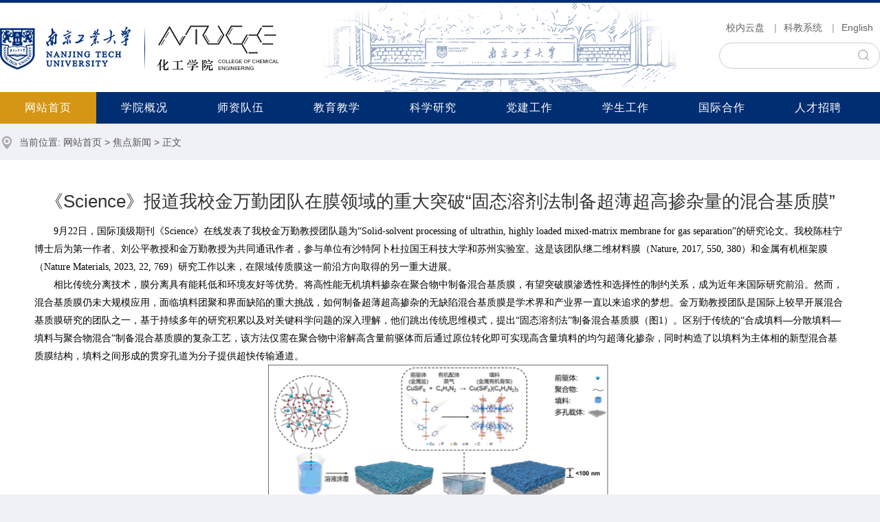

--- FILE ---
content_type: text/html
request_url: https://hgy.njtech.edu.cn/info/1009/4031.htm
body_size: 7963
content:
<!DOCTYPE HTML>
<html>
<head>
    <meta charset="utf-8">
    <!--<meta name="viewport" content="width=device-width,user-scalable=no, initial-scale=1">
    <meta name="format-detection" content="telephone=no" />-->
    <meta http-equiv="X-UA-Compatible" content="IE=edge,chrome=1"> 
    <meta name="viewport" content="width=1280"> 
    <meta name="renderer" content="webkit" />
    <title>《Science》报道我校金万勤团队在膜领域的重大突破“固态溶剂法制备超薄超高掺杂量的混合基质膜”-南京工业大学化工学院</title><META Name="keywords" Content="南京工业大学化工学院,焦点新闻,报道,我校,团队,领域,重大突破,重大,突破,固态,溶剂,法制,制备,超薄,超高,掺杂,混合,基质,质膜,Science" />
<META Name="description" Content="9月22日，国际顶级期刊《Science》在线发表了我校金万勤教授团队题为“Solid-solvent processing of ultrathin, highly loaded mixed-matrix membrane for gas separation”的研究论文。我校陈桂宁博士后为第一作者、刘公平教授和金万勤教授为共同通讯作者，参与单位有沙特阿卜杜拉国王科技大学和苏州实验室。这是该团队继二维材料膜（Nature, 2017, 550, 380）和金属有机框架膜（Nature Materials, 2023, 22, 769）研究工作以..." />

<meta name="description" content="南京工业大学化工学院" />

    <link rel="stylesheet" href="../../dfiles/36519/style/index.css?v=1.5">
    <!--<link rel="stylesheet" href="/dfiles/36519/style/phone.css" media="screen and (max-width: 800px)">-->
    <script type="text/javascript" src="../../dfiles/36519/script/jquery.min.js"></script>
    <script type="text/javascript" src="../../dfiles/36519/script/jquery.min-2.js"></script>
    <script src="../../dfiles/36519/script/set.js"></script>
<!--Announced by Visual SiteBuilder 9-->
<link rel="stylesheet" type="text/css" href="../../dfiles/36519/_sitegray/_sitegray_d.css" />
<script language="javascript" src="../../dfiles/36519/_sitegray/_sitegray.js"></script>
<!-- CustomerNO:77656262657232307e78475c5356574200000003435c -->
<link rel="stylesheet" type="text/css" href="../../dfiles/36519/content.vsb.css" />
<script type="text/javascript" src="../../dfiles/36519/system/resource/js/counter.js"></script>
<script type="text/javascript">_jsq_(1040,'/content.jsp',3127,1712624971)</script>
<script type="text/javascript">

    function y2k(number)
    {
        return (number < 1000) ? number + 1900 : number;
    }
    function dispdate()
    {
        var now = new Date();
        var dd = now.getDate() , mt = now.getMonth() + 1 , yy = y2k(now.getYear()) , weekVal = now.getDay();
        
        if (weekVal==0)
            msg1="星期日";
        else if (weekVal==1)
        msg1="星期一"; 
        else if (weekVal==2)
            msg1="星期二";
        else if (weekVal==3)
        msg1="星期三";
        else if (weekVal==4)
        msg1="星期四";
        else if (weekVal==5)
        msg1="星期五";
        else if (weekVal==6)
        msg1="星期六";
        document.write(yy+"年"+mt+"月"+dd+"日 "+msg1);
    }
    var flasher = false
    function updateTime()
    {
        var now = new Date();
        var theHour = now.getHours();
        var theMin = now.getMinutes();
        var theSec = now.getSeconds();
        if (theHour<10)
        {
            theHour="0"+theHour
        }
        if(theMin<10)
        {
            theMin="0"+theMin
        }
        if(theSec<10)
        {
            theSec="0"+theSec
        }
        var theTime = theHour + ":" + theMin + ":" + theSec;
        flasher = !flasher;
        document.getElementById("spanTime").innerHTML = theTime; 
        // recursively call this function every second to keep timer going
        timerID = setTimeout("updateTime()",1000)
    } 

</script>
<style>
body{
    background-color: #f0f1f6;}

</style>
<!--Announced by Visual SiteBuilder 9-->
<link rel="stylesheet" type="text/css" href="../../_sitegray/_sitegray_d.css" />
<script language="javascript" src="../../_sitegray/_sitegray.js"></script>
<!-- CustomerNO:7765626265723230776447565352574103080004 -->
<link rel="stylesheet" type="text/css" href="../../article.vsb.css" />
<script type="text/javascript" src="/system/resource/js/counter.js"></script>
<script type="text/javascript">_jsq_(1009,'/article.jsp',4031,1749201822)</script>
</head>

<body>
<div class="header">
    <div class="wal clearfix">
        <div id="logo" class="fl">
            
<!-- 网站logo图片地址请在本组件"内容配置-网站logo"处填写 -->
<a href="https://www.njtech.edu.cn" title="化工学院" target="_blank"><img src="../../dfiles/36519/image/logo1.png" width="406" height="66" border="0" alt="化工学院" title="化工学院"></a>
        </div>
        <div class="fr">
            <div class="header_links"><script language="javascript" src="/system/resource/js/dynclicks.js"></script><script language="javascript" src="/system/resource/js/openlink.js"></script>        <a href="http://10.3.8.174/" target="_blank">校内云盘</a>
        |<a href="http://10.3.8.178" target="_blank">科教系统</a>
        |<a href="https://hgy.njtech.edu.cn/en" target="_blank">English</a>
 </div>
            <script type="text/javascript">
    function _nl_ys_check(){
        
        var keyword = document.getElementById('showkeycode239394').value;
        if(keyword==null||keyword==""){
            alert("请输入你要检索的内容！");
            return false;
        }
        if(window.toFF==1)
        {
            document.getElementById("lucenenewssearchkey239394").value = Simplized(keyword );
        }else
        {
            document.getElementById("lucenenewssearchkey239394").value = keyword;            
        }
        var  base64 = new Base64();
        document.getElementById("lucenenewssearchkey239394").value = base64.encode(document.getElementById("lucenenewssearchkey239394").value);
        new VsbFormFunc().disableAutoEnable(document.getElementById("showkeycode239394"));
        return true;
    } 
</script>
<form action="../../search.jsp?wbtreeid=1009" method="post" id="au2a" name="au2a" onsubmit="return _nl_ys_check()" style="display: inline">
 <input type="hidden" id="lucenenewssearchkey239394" name="lucenenewssearchkey" value=""><input type="hidden" id="_lucenesearchtype239394" name="_lucenesearchtype" value="1"><input type="hidden" id="searchScope239394" name="searchScope" value="0">
    <div id="search" class="clearfix">
        <input class="text" type="text" name="showkeycode" id="showkeycode239394">
        <input class="button" type="image" src="../../dfiles/36519/image/icon_search2.png" align="absmiddle" style="cursor: hand">
    </div>
</form>


<script language="javascript" src="/system/resource/js/base64.js"></script><script language="javascript" src="/system/resource/js/formfunc.js"></script>

        </div>
    </div>
</div>

<div id="nav">
    <div class="wal clearfix">
        <ul id="webmenu" class="first-menu">
                <li class="on"><a href="../../index.htm">网站首页</a></li>            
            <li><a href="../../xygk.htm">学院概况</a>
                <ul class="second-menu">
                        <li><a href="../../xygk/xyjj.htm">学院简介</a>
                        </li>
                        <li><a href="../../xygk/lsyg.htm">历史沿革</a>
                        </li>
                        <li><a href="../../xygk/lrld.htm">历任领导</a>
                        </li>
                        <li><a href="../../xygk/jgsz.htm">机构设置</a>
                        </li>
                        <li><a href="../../xygk/xrld.htm">现任领导</a>
                        </li>
                        <li><a class="arrow">文化传承</a>
                                <ul class="third-menu">
                                        <li><a href="../../xygk/whcc/sjxs.htm">时钧先生</a></li>
                                        <li><a href="../../xygk/whcc/zxjs.htm">治学精神</a></li>
                                        <li><a href="../../xygk/whcc/gxyx.htm">贡献影响</a></li>
                                        <li><a href="../../xygk/whcc/zylz.htm">主要论著</a></li>
                                        <li><a href="../../xygk/whcc/jnhd.htm">纪念活动</a></li>
                                </ul>
                        </li>
                </ul>
            </li>                
            <li><a href="../../szdw.htm" href="../../szdw.htm">师资队伍</a>
                <ul class="second-menu">
                        <li><a href="../../szdw/gccrchtd.htm">高层次人才和团队</a>
                        </li>
                        <li><a href="../../szdw/bssds.htm">博士生导师</a>
                        </li>
                        <li><a href="../../szdw/zgz.htm">正高职</a>
                        </li>
                        <li><a href="../../szdw/fgz.htm">副高职</a>
                        </li>
                        <li><a href="../../szdw/zz_czd.htm">中职、初职等</a>
                        </li>
                        <li><a href="../../szdw/bsh.htm">博士后</a>
                        </li>
                </ul>
            </li>                
            <li><a href="../../jyjx.htm">教育教学</a>
                <ul class="second-menu">
                        <li><a class="arrow">本科生教育</a>
                                <ul class="third-menu">
                                        <li><a href="../../jyjx/bksjy/zyjs.htm">专业介绍</a></li>
                                        <li><a href="../../jyjx/bksjy/pyfa1.htm">培养方案</a></li>
                                        <li><a href="../../jyjx/bksjy/xzzq.htm">下载专区</a></li>
                                </ul>
                        </li>
                        <li><a class="arrow">研究生教育</a>
                                <ul class="third-menu">
                                        <li><a href="../../jyjx/yjsjy/xkfx.htm">学科方向</a></li>
                                        <li><a href="../../jyjx/yjsjy/pyfa1.htm">培养方案</a></li>
                                        <li><a href="../../jyjx/yjsjy/xzzq1.htm">下载专区</a></li>
                                </ul>
                        </li>
                        <li><a class="arrow">教学平台</a>
                                <ul class="third-menu">
                                        <li><a href="http://chemlab.njtech.edu.cn" target="_blank">化学化工实验教学中心</a></li>
                                        <li><a href="">化工设计教研中心</a></li>
                                </ul>
                        </li>
                        <li><a href="../../jyjx/jxcg1.htm">教学成果</a>
                        </li>
                </ul>
            </li>                
            <li><a href="../../kxyj.htm">科学研究</a>
                <ul class="second-menu">
                        <li><a href="../../kxyj/kypt.htm">科研平台</a>
                        </li>
                        <li><a href="../../kxyj/kyhj1.htm">科研获奖</a>
                        </li>
                        <li><a href="../../kxyj/yjdt.htm">研究动态</a>
                        </li>
                </ul>
            </li>                
            <li><a href="../../djgz.htm">党建工作</a>
                <ul class="second-menu">
                        <li><a href="../../djgz/djry.htm">党建荣誉</a>
                        </li>
                        <li><a class="arrow">化工先锋</a>
                                <ul class="third-menu">
                                        <li><a href="../../djgz/hgxf/bgyx.htm">标杆院系</a></li>
                                        <li><a href="../../djgz/hgxf/sdtr.htm">双带头人</a></li>
                                        <li><a href="../../djgz/hgxf/ybzb.htm">样板支部</a></li>
                                </ul>
                        </li>
                        <li><a href="../../djgz/gzdt.htm">工作动态</a>
                        </li>
                        <li><a href="../../djgz/wjhb.htm">文件汇编</a>
                        </li>
                        <li><a href="../../djgz/ggw.htm">关工委</a>
                        </li>
                </ul>
            </li>                
            <li><a href="../../xsgz.htm">学生工作</a>
                <ul class="second-menu">
                        <li><a href="../../xsgz/dtxw1.htm">动态新闻</a>
                        </li>
                        <li><a href="../../xsgz/ryhj.htm">荣誉获奖</a>
                        </li>
                </ul>
            </li>                
            <li><a href="../../gjhz.htm">国际合作</a>
                <ul class="second-menu">
                        <li><a href="../../gjhz/jlxm.htm">交流项目</a>
                        </li>
                        <li><a href="../../gjhz/lxspy.htm">留学生培养</a>
                        </li>
                </ul>
            </li>                
            <li><a href="../../rczp.htm">人才招聘</a>
            </li>                
</ul> 
          <div class="time_div fr" style="display:none;">
              <script type="text/javascript">dispdate();</script>
              <span id="spanTime"></span>
              <script type="text/javascript">updateTime();</script>
          </div>    
    </div>
</div>
<script>
//多级导航 nav---开始
    $(function(){
        $('#webmenu li').hover(function(){
            $(this).children('ul').stop(true,true).show('fast');
        },function(){
            $(this).children('ul').stop(true,true).hide('fast');
        });
        
        $('#webmenu li').hover(function(){
            $(this).children('div').stop(true,true).show('fast');
        },function(){
            $(this).children('div').stop(true,true).hide('fast');
        });
    });
</script>

<div class="p-banner" style="background-image: url(../../dfiles/36519/images/p-banner1.jpg);display:none;"></div>
    

<div class="content clearfix wal">
    <div class="location">
    <img src="../../dfiles/36519/image/icon_location.png">当前位置: 
                <a href="../../index.htm">网站首页</a>
                >
                <a href="../../index/jdxw.htm">焦点新闻</a>
                >
                正文
</div>
    
<script language="javascript" src="../../_dwr/interface/NewsvoteDWR.js"></script><script language="javascript" src="../../_dwr/engine.js"></script><script language="javascript" src="/system/resource/js/news/newscontent.js"></script><LINK href="/system/resource/js/photoswipe/3.0.5.1/photoswipe.css" type="text/css" rel="stylesheet"><script language="javascript" src="/system/resource/js/photoswipe/3.0.5.1/klass.min.js"></script><script language="javascript" src="/system/resource/js/ajax.js"></script><form name="_newscontent_fromname"><script language="javascript" src="/system/resource/js/jquery/jquery-latest.min.js"></script>
<div class="main_article wal">
    <div class="title">《Science》报道我校金万勤团队在膜领域的重大突破“固态溶剂法制备超薄超高掺杂量的混合基质膜”</div>
      
    <div id="vsb_content" class="txt"><div class="v_news_content">
<p style="margin-bottom:0;text-indent: 28px;line-height:25px;background:white"><span lang="EN-US" style="font-size: 14px;font-family:'微软雅黑','sans-serif';color:black">9</span><span style="font-size:14px;font-family:'微软雅黑','sans-serif';color:black">月<span lang="EN-US">22</span>日，国际顶级期刊《<span lang="EN-US">Science</span>》在线发表了我校金万勤教授团队题为“<span lang="EN-US">Solid-solvent processing of ultrathin, highly loaded mixed-matrix membrane for gas separation</span>”的研究论文。我校陈桂宁博士后为第一作者、刘公平教授和金万勤教授为共同通讯作者，参与单位有沙特阿卜杜拉国王科技大学和苏州实验室。这是该团队继二维材料膜（<em><span lang="EN-US" style="font-family:'微软雅黑','sans-serif'">Nature</span></em><span lang="EN-US">, 2017, 550, 380</span>）和金属有机框架膜（<em><span lang="EN-US" style="font-family:'微软雅黑','sans-serif'">Nature Materials</span></em><span lang="EN-US">, 2023, 22, 769</span>）研究工作以来，在限域传质膜这一前沿方向取得的另一重大进展。</span></p><p style="margin-bottom:0;text-indent:28px;line-height:25px;background:white;font-variant-ligatures: normal;font-variant-caps: normal;orphans: 2;text-align:start;widows: 2;-webkit-text-stroke-width: 0px;word-spacing: 0px"><span style="font-size:14px;font-family:'微软雅黑','sans-serif';color:black">相比传统分离技术，膜分离具有能耗低和环境友好等优势。将高性能无机填料掺杂在聚合物中制备混合基质膜，有望突破膜渗透性和选择性的制约关系，成为近年来国际研究前沿。然而，混合基质膜仍未大规模应用，面临填料团聚和界面缺陷的重大挑战，如何制备超薄超高掺杂的无缺陷混合基质膜是学术界和产业界一直以来追求的梦想。金万勤教授团队是国际上较早开展混合基质膜研究的团队之一，基于持续多年的研究积累以及对关键科学问题的深入理解，他们跳出传统思维模式，提出“固态溶剂法”制备混合基质膜（图<span lang="EN-US">1</span>）。区别于传统的“合成填料—分散填料—填料与聚合物混合”制备混合基质膜的复杂工艺，该方法仅需在聚合物中溶解高含量前驱体而后通过原位转化即可实现高含量填料的均匀超薄化掺杂，同时构造了以填料为主体相的新型混合基质膜结构，填料之间形成的贯穿孔道为分子提供超快传输通道。</span></p><p style="text-align: center"><img src="/__local/6/B0/78/135E0539B60D26093B4BB13B9BF_E91993A7_19DAA.png" width="500" vsbhref="vurl" vurl="/_vsl/6B078135E0539B60D26093B4BB13B9BF/E91993A7/19DAA" vheight="" vwidth="500" orisrc="/__local/F/79/37/A5A90608F9D0F221BC311159FDB_9513E39F_1C13B.png" class="img_vsb_content"></p><p style="text-align:center;margin-bottom:0;text-indent:28px;line-height:25px;background:white;font-variant-ligatures: normal;font-variant-caps: normal;orphans: 2;widows: 2;-webkit-text-stroke-width: 0px;word-spacing: 0px"><span style="font-size:14px;font-family:'微软雅黑','sans-serif';color:black">图<span lang="EN-US">1.</span>膜制备示意图</span></p><p style="margin-bottom:0;text-indent:28px;line-height:25px;background:white;font-variant-ligatures: normal;font-variant-caps: normal;orphans: 2;text-align:start;widows: 2;-webkit-text-stroke-width: 0px;word-spacing: 0px"><span style="font-size:14px;font-family:'微软雅黑','sans-serif';color:black">实验结果表明，基于超薄膜层和填充的贯穿筛分孔道，该混合基质膜表现出类无机膜的优异分离性能，氢气<span lang="EN-US">/</span>二氧化碳分离性能高出现有聚合物膜和混合基质膜<span lang="EN-US">1~2</span>个数量级（图<span lang="EN-US">2</span>），在燃烧前碳捕集等过程极具应用潜力，有望助力我国双碳战略目标的实施。“固态溶剂法”主要依靠聚合物膜的加工制备技术，因此易于放大制备。目前，团队在国家重点研发项目的资助下，正在开展混合基质膜的放大制备与应用技术研究。</span></p><p style="text-align: center"><img src="/__local/C/2C/80/9BB9E45894A55C37CF8C0402CEB_8F763587_3A1E9.png" width="500" vsbhref="vurl" vurl="/_vsl/C2C809BB9E45894A55C37CF8C0402CEB/8F763587/3A1E9" vheight="" vwidth="500" orisrc="/__local/A/55/39/EDF63C9910CEA45AD27D414ED59_09A42C68_3C706.png" class="img_vsb_content"></p><p style="text-align:center;margin-bottom:0;text-indent:28px;line-height:25px;background:white;font-variant-ligatures: normal;font-variant-caps: normal;orphans: 2;widows: 2;-webkit-text-stroke-width: 0px;word-spacing: 0px"><span style="font-size:14px;font-family:'微软雅黑','sans-serif';color:black">图<span lang="EN-US">2.</span>膜结构与分离性能</span></p><p style="margin-bottom:0;text-indent:28px;line-height:25px;background:white;font-variant-ligatures: normal;font-variant-caps: normal;orphans: 2;text-align:start;widows: 2;-webkit-text-stroke-width: 0px;word-spacing: 0px"><span style="font-size:14px;font-family:'微软雅黑','sans-serif';color:black">该工作从根本上解决了填料团聚和界面缺陷两个长期以来困扰混合基质膜发展的技术难题，并首次从实验上证明了超薄超高掺杂混合基质膜的可行性，也为发展基于纳米材料的超薄分离膜及功能涂层提供了新思路和理论技术基础。该工作被同期《<span lang="EN-US">Science</span>》以“超薄膜筛分气体<span lang="EN-US">Ultrathin membranes to sieve gases</span>”为题进行专题观点评述（<span lang="EN-US">Perspective</span>）。</span></p><p style="margin-bottom:0;text-indent:28px;line-height:25px;background:white;font-variant-ligatures: normal;font-variant-caps: normal;orphans: 2;text-align:start;widows: 2;-webkit-text-stroke-width: 0px;word-spacing: 0px"><span style="font-size:14px;font-family:'微软雅黑','sans-serif';color:black">该研究得到了国家重点研发项目、国家自然科学基金、协同创新中心等项目资助，以及材料化学工程国家重点实验室、南京工业大学化工学院、苏州实验室能源环境材料部等大力支持。</span></p><p style="margin-bottom:0;text-indent:28px;line-height:25px;background:white;font-variant-ligatures: normal;font-variant-caps: normal;orphans: 2;text-align:start;widows: 2;-webkit-text-stroke-width: 0px;word-spacing: 0px"><span style="font-size:14px;font-family:'微软雅黑','sans-serif';color:black"></span></p><p style="text-align: center"><img src="/__local/F/4C/77/1C749EEE40421C1ACF3C4731DAD_A97B54E6_4FE1A.jpg" width="500" vsbhref="vurl" vurl="/_vsl/F4C771C749EEE40421C1ACF3C4731DAD/A97B54E6/4FE1A" vheight="" vwidth="500" orisrc="/__local/9/56/B9/C317F6169BCF29BF6B0BCBEE386_1744DBBA_3D13F3.jpg" class="img_vsb_content"></p><p style="text-align:right;margin-bottom:0;text-indent:28px;line-height:25px;background:white;font-variant-ligatures: normal;font-variant-caps: normal;orphans: 2;widows: 2;-webkit-text-stroke-width: 0px;word-spacing:0px"><span style="font-size:14px;font-family:'微软雅黑','sans-serif';color:black">论文链接：<span lang="EN-US">https://doi.org/10.1126/science.adi1545</span></span></p><p style="text-align:right;margin-bottom:0;text-indent:28px;line-height:25px;background:white;font-variant-ligatures: normal;font-variant-caps: normal;orphans: 2;widows: 2;-webkit-text-stroke-width: 0px;word-spacing:0px"><span style="font-size:14px;font-family:'微软雅黑','sans-serif';color:black">作者：材料化学工程国家重点实验室；审核：仲盛来</span></p><p><br><br><br><br></p><p><br><br><br><br></p>
</div></div><div id="div_vote_id"></div>
        <div class="time" style="border:0;margin:0;padding:0;">阅读次数：<script>_showDynClicks("wbnews", 1749201822, 4031)</script> &nbsp;&nbsp;&nbsp;&nbsp;发布时间：2023-09-22&nbsp;&nbsp;&nbsp;&nbsp;更新时间：2023-09-22</div>     
</div>
</form>
</div>

<div class="g-foot">
    <div class="wrap clearfix">
        <div class="msg">
            <!-- 版权内容请在本组件"内容配置-版权"处填写 -->
<p>Copyright © 2021 南京工业大学化工学院 All Rights Reserved.&nbsp;</p><p>地址：江苏省南京市江北新区浦珠南路30号&nbsp; &nbsp;邮编：211816</p><p>邮箱：hgxy@njtech.edu.cn&nbsp; 联系方式：025-83587184</p><p><br /></p>
        </div>
                <div class="erweima_box">
        <img src="../../images/WechatIMG4063.jpeg">
        <div class="description">化工学院官微</div>
    </div>

    </div>
</div>

<script>
 $(function(){
     $(window).resize(function() {
        var Width = window.innerWidth;
        if( Width < 768){
          $("#vsb_content .vsbcontent_img img").each(function(){
              $(this).css({"height":"auto","max-width":"100%"});     
          });
          $("#vsb_content .img_vsb_content").each(function(){
              $(this).css({"height":"auto","max-width":"100%"});   
          });
          $("#vsb_content video").each(function(){
              $(this).css({"height":"auto","width":"100%"});  
              $(this).parent().css({"text-indent":"0"});
          });
        }  
        if( Width < 1200){
          $("#vsb_content table").each(function(){
              $(this).css({"width":"100%"});
              $(this).children().find("td").css({"width":"auto"});
              $(this).parent().css({"display":"block","overflow-y":"hidden"});
              
          });
        }
     });
     $("#vsb_content table").each(function(){
          $(this).parent().css({"display":"block","overflow-y":"hidden"});
     });
     var Width1 = window.innerWidth;
        if( Width1 < 768){
          $("#vsb_content .vsbcontent_img img").each(function(){
              $(this).css({"height":"auto","max-width":"100%"});    
          });
          $("#vsb_content .img_vsb_content").each(function(){
              $(this).css({"height":"auto","max-width":"100%"});    
          });
          $("#vsb_content video").each(function(){
              $(this).css({"height":"auto","width":"100%"}); 
              $(this).parent().css({"text-indent":"0"});       
          });
        }  
     $("#vsb_content .vsbcontent_img").css({"text-indent":"0"});
     $("#vsb_content .img_vsb_content").parent().css({"text-indent":"0"});
     $("#vsb_content .img_vsb_content").parent().parent().css({"text-indent":"0"});   
 });
</script>
</body>
</html>

<script type="text/javascript" src="../../dfiles/36519/script/js.js"></script>
<link rel="stylesheet" href="../../dfiles/36519/script/swiper/swiper.min.css">
<script type="text/javascript" src="../../dfiles/36519/script/swiper/swiper.jquery.min.js"></script>
<script type="text/javascript" src="../../dfiles/36519/script/tweenmax.min.js"></script>


--- FILE ---
content_type: text/css
request_url: https://hgy.njtech.edu.cn/dfiles/36519/style/index.css?v=1.5
body_size: 13979
content:
@charset "utf-8";
body.show a, body.show .transition, body.show .index-notice .img-list li a .name, .index-notice .img-list li a body.show .name, body.show :before, body.show :after, body.show img {
  transition: All 0.5s ease;
  -webkit-transition: All 0.5s ease;
  -moz-transition: All 0.5s ease;
  -o-transition: All 0.5s ease;}

@media screen and (max-width: 768px) {
#page-list { margin-top: .2rem !important;}
#page-list .p_pages span, #page-list .p_t{ display: none;}
#page-list .p_pages .p_prev_d, #page-list .p_pages .p_next, #page-list .p_pages .p_prev, #page-list .p_pages .p_next_d { display: inline-block; width: 45%; margin: 0 2%;}
#page-list .p_pages .p_prev a, #page-list .p_pages .p_next a { width: 100%; background: #f6f6f6;color: #660774;color: #002e73;}

#page-list .p_pages .p_prev_d, #page-list .p_pages .p_next_d, #page-list .p_pages .p_prev a, #page-list .p_pages .p_next a { padding-top: .25rem; padding-bottom: .25rem; font-size: .22rem;}
#page-list .p_pages .p_prev a:hover, #page-list .p_pages .p_next a:hover { color: #fff;}
}

.new-show .content p.vsbcontent_img{ text-align: center; text-indent: 0;}
.index-news .img-list a p { display: -webkit-box; -webkit-box-orient: vertical; -webkit-line-clamp: 4; overflow: hidden;}
.index-notice .list li a .name { display: -webkit-box; -webkit-box-orient: vertical; -webkit-line-clamp: 2; overflow: hidden;}
.about-3 .year-list ul { flex-flow: row-reverse;}

.ellipsis, .index-news .img-list a .name, .index-news .list a .name, .index-special a .name, .teaching-3 .list li a .name, .teaching-list a, .research-list a .name, .news-1 .list a, .new-list li a {
  overflow: hidden;
  white-space: nowrap;
  text-overflow: ellipsis;}

.flex, .g-foot .wal, .indexFlash .dots, .index-news .list a, .index-notice .img-list .dots, .p-nav .nav ul, .about-3 .year-list ul, .p-class .row, .p-num, .teaching-3 .list li a, .teaching-nav ul, .research-1 .imgs .dots, .news-1 .imgs .dots, .new-list2 li a {
  display: flex;
  display: -webkit-flex;
  display: -ms-flex;}

.flexColumn, .research-2 .list a {
  display: flex;
  display: -webkit-flex;
  display: -ms-flex;
  flex-direction: column;
  -webkit-flex-direction: column;
  -ms-flex-direction: column;}
table { width: 100%;}
.itemsCenter, .g-foot .wal, .index-news .list a, .about-2 .container, .p-class .row, .p-num, .teaching-3 .list li a, .research-2 .list a {
  align-items: center;
  -webkit-align-items: center;}

.justifyCenter, .indexFlash .dots, .index-notice .img-list .dots, .p-num, .teaching-nav ul, .research-1 .imgs .dots, .research-2 .list a, .news-1 .imgs .dots {
  justify-content: center;
  -webkit-justify-content: center;}

.flexAround {
  justify-content: space-around;
  -webkit-justify-content: space-around;}

.flexBetween, .g-foot .wal, .index-news .list ul, .index-notice .wal, .about-2 .container, .introduction, .team-1 ul, .teaching-2 .list ul, .research-1, .research-2 .list ul, .new-list2 li a {
  justify-content: space-between;
  -webkit-justify-content: space-between;}

.flexWrap, .p-list ul, .g-nav ul, .index-news .img-list ul, .index-news .list ul, .index-notice .wal, .index-special ul, .about-2 .container, .introduction, .team-1 ul, .p-class .row ul, .team-list ul, .team-show .container, .teaching-2 .list ul, .teaching-4 .list ul, .research-1, .research-2 .list ul, .research-list ul, .news-1 .list ul, .news-2 .list ul, .leader .list ul {
  display: flex;
  display: -webkit-flex;
  display: -ms-flex;
  flex-wrap: wrap;
  -webkit-flex-wrap: wrap;}

.p-more {
  display: block;
  /*width: 1.83rem;
  line-height: .5rem;*/
  width: 172px; 
   height: 48px; 
  line-height: 48px;
  margin: 0 auto;
  /*background: #F7B113;*/
  background-color: #d49614;
  -moz-border-radius: 0.5rem;
  -webkit-border-radius: 0.5rem;
  border-radius: 0.5rem;
  font-size: .16rem;
  color: #fff;
  text-align: center;}
  .p-more:hover {
    /*background: #660774;*/
    background: #002e73;
    color: #fff;}

.pageTips {
  position: fixed;
  z-index: 1000;
  left: 0;
  top: 0;
  width: 100%;
  height: 100%;
  background: #000 url(../image/bg.jpg);}
  .pageTips .container {
    color: #fff;
    position: absolute;
    left: 50%;
    top: 50%;
    width: 630px;
    margin-left: -315px;
    margin-top: -160px;}
    .pageTips .container a.close {
      display: block;
      width: 50px;
      height: 50px;
      position: absolute;
      z-index: 1;
      left: auto;
      right: -15px;
      top: 40px;
      bottom: auto;
      background: url(../image/close.jpg) center no-repeat;}
    .pageTips .container .img {
      text-align: center;}
    .pageTips .container .msg {
      font-size: 18px;
      line-height: 36px;
      text-align: justify;
      padding-top: 30px;}
    .pageTips .container a {
      color: #fff;
      text-decoration: underline;}

.p-title {
  text-align: center;
  padding: .8rem 0 .5rem 0;}
  .p-title h2 {
    font-weight: 400;
    font-size: .36rem;
    color: #660774;
    color: #002e73;
    line-height: 1em;}

.p-content, .about-1 .container .content, .about-2 .container .content, .about-3 .container .content, .team-1 li .content, .teaching-2 .list a .box p, .research-3 .content, .research-show .content, .news-1 .imgs li a .box .content {
  font-size: .16rem;
  line-height: .3rem;
  text-align: justify;
  color: rgba(0, 0, 0, 0.7);}

.p-list ul {
  margin-left: -.6rem;}
.p-list li {
  width: 50%;
  padding-left: .6rem;}
.p-list a { min-height: 100%;
  display: block;
  border-top: #e5e5e5 solid 1px;
  line-height: .36rem;
  padding: .37rem 1.25rem .37rem .18rem;
  font-size: .2rem;
  color: rgba(0, 0, 0, 0.7);
  position: relative;}
  .p-list a:before {
    content: "";
    display: block;
    position: absolute;
    left: 0;
    right: 0;
    bottom: -1px;
    height: 1px;
    background: #e5e5e5;}
  .p-list a:after {
    content: "";
    display: block;
    position: absolute;
    top: 0;
    bottom: 0;
    right: .46rem;
    width: .19rem;
    background: url(../image/arrow19.jpg) center no-repeat;
    background-size: 100%;
    opacity: .3;}

.bsBox {
  box-sizing: content-box;}

* {
  margin: 0;
  padding: 0;
  box-sizing: border-box;
  -moz-box-sizing: border-box;
  -webkit-box-sizing: border-box;}

html {
  font-size: 100px;}

body {
  font-size: .12rem;
  font-family: Arial, "微软雅黑";
  color: #000;
  -webkit-text-size-adjust: none;}

a {
  color: #000;
  text-decoration: none;
  outline: none;}
  a:active {
    star: expression(this.onFocus=this.blur());}
  a:link {
    text-decoration: none;
    outline: none;}
  a:visited {
    text-decoration: none;
    outline: none;}
  a:hover {
    text-decoration: none;
    color: #660774;
    color: #002e73;
    outline: none;}

li {
  list-style: outside none;}

h1 {
  font-size: 16px;}

h2, h3, h4, h5 {
  font-size: 14px;}

h5 {
  font-size: .12rem;}

textarea, input {
  background: transparent;
  font-size: 12px;
  font-family: Arial, "微软雅黑";
  color: #888;
  outline: none;
  border: 0;}

em {
  font-style: normal;}

img {
  vertical-align: middle;
  max-width: 100%;
  border: 0;}

.fl {
  float: left;}

.fr {
  float: right;}

.clear {
  clear: both;
  height: 0;
  display: block;
  _display: inherit;}

.h10 {
  height: 0.1rem;
  overflow: hidden;
  clear: both;}

.h50 {
  height: 0.5rem;
  overflow: hidden;
  clear: both;}

.wal {
  /*max-width: 12.83rem;*/
  width: 1280px;
  margin: 0 auto;}

.wal2 {
  max-width: 12.16rem;
  margin: 0 auto;}

@font-face {
  font-family: "Times-BoldItalic";
src: url(fonts/times-bolditalic.w.jpg) format("woff2"), url(fonts/times-bolditalic..jpg) format("woff"), url(fonts/times-bolditalic.jpg) format("truetype"), url(fonts/times-bolditalic.jpg) format("embedded-opentype"), url(fonts/times-bolditalic.jpg) format("svg");
  font-weight: normal;
  font-style: normal;}
/*-------------------------*/
.g-headD {
  height: 1.95rem;}

.g-head {
  position: absolute;
  z-index: 50;
  left: 0;
  top: 0;
  width: 100%;
  background: #fff url(../image/head-bg.jpg) center no-repeat;
  background-size: cover;}
  .g-head .wal {
    min-height: 1.95rem;
    position: relative;}
  .g-head a.logo {
    display: block;
    background: url(../image/logo.jpg) center no-repeat;
    background-size: 100%;
    width: 4.81rem;
    height: .92rem;
    position: absolute;
    z-index: 1;
    left: 0.6rem;
    right: auto;
    top: 0.26rem;
    bottom: auto;}
  .g-head .language {
    position: absolute;
    z-index: 1;
    left: auto;
    right: 0.61rem;
    top: 0.5rem;
    bottom: auto;
    font-size: .16rem;
    color: #484848;}
    .g-head .language em {
      padding: 0 .15rem;}
    .g-head .language a {
      color: #484848;}
      .g-head .language a:hover, .g-head .language a.on {
        color: #660774;color: #002e73;}
  .g-head .search {
    position: absolute; overflow:hidden;
    z-index: 1;
    left: auto;
    right: 0.43rem;
    top: 1.39rem;
    bottom: auto;
    -moz-border-radius: 0.4rem;
    -webkit-border-radius: 0.4rem;
    border-radius: 0.4rem;
    width: 2.33rem;
    height: .38rem;
    border: #BDBDBD solid 1px;
    background: #fff;}
    .g-head .search .input input {
      width: 100%;
      height: .36rem;
      line-height: .36rem;
      font-size: .14rem;
      padding: 0 .15rem;}
    .g-head .search .submit {
      position: absolute;
      z-index: 1;
      left: auto;
      right: 0;
      top: 0;
      bottom: 0;
      background: url(../image/search16.jpg) center no-repeat #fff;
      background-size: .16rem;
      width: .5rem;}
      .g-head .search .submit input {
        width: 100%;
        height: .36rem;
        cursor: pointer;}

.g-nav {
  position: absolute;
  z-index: 1;
  left: 0.42rem;
  right: auto;
  top: auto;
  bottom: 0;}
  .g-nav li {
    margin-right: 1px;}
  .g-nav a.name {
    display: block;
    height: .73rem;
    line-height: .73rem;
    font-size: .18rem;
    color: #0C0E0F;
    position: relative;
    padding: 0 .26rem;}
    .g-nav a.name:before {
      content: "";
      display: block;
      position: absolute;
      left: 50%;
      bottom: -.05rem;
      width: 0;
      margin-left: 0;
      opacity: 0;
      height: .1rem;
      background: #EAA715;}
    .g-nav a.name:hover:before, .g-nav a.name.on:before {
      width: .92rem;
      margin-left: -.46rem;
      opacity: 1;}

.g-foot {
    /*font-size: .14rem;
    border-top: #F7B113 solid 0.05rem;*/
    font-size: 14px;   
    border-top: 6px solid #d49614;
    background: #E7EBF0;
    background: #002e73;
}
/*.g-foot .wal {
    position: relative;
    height: 1.26rem;
    padding: 0 .29rem 0 .08rem;}*/
.g-foot .wrap {
    width: 1280px;
    margin: 0 auto;
    padding: 26px 0;
    padding: 20px 0;
}
.g-foot .wal .logo {
    width: 3.09rem;}
.g-foot .wal p {
      line-height: .24rem;}
.g-foot .msg {
    float:left;
    background-color: #002e73;
    /*text-align: center;*/
    color: #fff;
    line-height: 30px;
    /*padding: 26px 0;*/
    margin-top: 23px;
}
.g-foot .msg p{line-height: 30px;}
.g-foot .erweima_box {
     float:right;
     text-align: center;
}
.g-foot .erweima_box img{
      width: 110px;
}
.g-foot .erweima_box  .description{
      color: #fff;
      font-size: 15px;
      /*line-height: 21px;*/
      margin-top: 6px;
      letter-spacing: 1px;
}




/*index*/
.indexFlash {
  width: 100%;
  overflow: hidden;
  position: relative;
  max-width: 19.2rem;
  margin: 0 auto;}
  .indexFlash li {
    height: 7.44rem;
    background: center no-repeat;
    background-size: cover;
    position: relative;}
    .indexFlash li .layer {
      position: absolute;
      z-index: 1;
      left: auto;
      right: 0;
      top: 2.12rem;
      bottom: auto;
      color: #fff;
      background: url(../image/bg-10.jpg) right center repeat-y;
      background: url(../image/bg-10-2.png) right center repeat-y;
      background-size: 100%;
      width: 11.45rem;
      padding: .5rem 0 .5rem 3.36rem;}
      .indexFlash li .layer h3 {
        font-size: .36rem;
        line-height: .48rem;
        max-width: 5.65rem;
        padding-bottom: .2rem;}
      .indexFlash li .layer p { 
display: -webkit-box;
-webkit-box-orient: vertical;
-webkit-line-clamp: 3;
overflow: hidden;
        font-size: .18rem;
        line-height: 1.5em;
        max-width: 5.65rem;}
  .indexFlash .arrow a {
    display: block;
    width: .95rem;
    height: .95rem;
    -moz-border-radius: 50%;
    -webkit-border-radius: 50%;
    border-radius: 50%;
    background: rgba(255, 255, 255, 0.74) center no-repeat;
    background-size: 100%;
    position: absolute;
    z-index: 1;
    left: auto;
    right: auto;
    top: 3.14rem;
    bottom: auto;}
    .indexFlash .arrow a:hover {
      background-color: rgba(102, 7, 116, 0.5);
      background-color: rgba(0, 46, 115, 0.5);
}
    .indexFlash .arrow a.prev {
      left: .1rem;
      background-image: url(../image/prev95on.jpg);
      background-image: url(../image/prev95on.png);
}
      .indexFlash .arrow a.prev:hover {
        background-image: url(../image/prev95.jpg);}
    .indexFlash .arrow a.next {
      right: .1rem;
      background-image: url(../image/next95on.jpg);
      background-image: url(../image/next95on.png);
}
      .indexFlash .arrow a.next:hover {
        background-image: url(../image/next95.jpg);}
  .indexFlash .dots {
    position: absolute;
    z-index: 1;
    left: 0;
    right: auto;
    top: auto;
    bottom: 1.15rem;
    width: 100%;}
    .indexFlash .dots span {
      width: .12rem;
      height: .12rem;
      background: rgba(255, 255, 255, 0.6);
      margin: 0 .06rem;
      -moz-border-radius: 50%;
      -webkit-border-radius: 50%;
      border-radius: 50%;}
    .indexFlash .dots span.swiper-pagination-bullet-active {
      background: #F7B113;}

.index-news {
  background: #fff;
  padding: .3rem .3rem 0 .3rem;
  position: relative;
  z-index: 15;
  margin-top: -.85rem;}
  .index-news .img-list ul {
    margin-left: -.3rem;}
  .index-news .img-list li {
    width: 33.333%;
    padding: 0 0 0 .3rem;}
  .index-news .img-list a {
    display: block;
    padding-bottom: .35rem;
    padding-bottom: 15px;
    box-shadow: 0 0 10px #ddd;}
    .index-news .img-list a .img {
      border-bottom: #F7B113 solid 0.1rem;
      border-bottom: 3px solid #d49614;
      width: 100%;
      overflow: hidden;
      position: relative;}
    .index-news .img-list a .img img{width:100%;height:250px;}
    .index-news .img-list a .name {
      font-size: .18rem;
    padding: 0 .1rem;
    padding: 0 15px;
    /* height: .45rem; */
    line-height: .45rem;
    line-height: 200%;
    margin-top: 8px;
    font-size: 18px;}
  .index-news .img-list a .time {     
    /* padding: .3rem 0 0 .1rem; 
    font-size: .18rem;*/
    /* font-weight: bold; */
    color: #939393;
    display: inline-block;
    width: 110px;
    height: 34px;
    line-height: 34px;
    font-size: 16px;
    text-align: center;
    background-color: rgba(0,46,115,.68);
    color: #fff;
    position: absolute;
    left: 0;
    bottom: 0;
}

    .index-news .img-list a p { 
      letter-spacing: 1px;
    padding: 0 .1rem;
    padding: 0 15px;
    line-height: .28rem;
    /* opacity: .6; */
    /* color: #000; */
    font-size: 14px;
    color: #666;
    line-height: 200%;
    margin-top: 2px;}
  .index-news .img-list a:hover .img img {
    transform: scale(1.2);
    -webkit-transform: scale(1.2);
    -moz-transform: scale(1.2);
    -o-transform: scale(1.2);}
  .index-news .list {
    /*border-top: rgba(135, 135, 135, 0.3) solid 1px;
    border-bottom: rgba(135, 135, 135, 0.3) solid 1px;*/
    padding: .2rem 0;
    margin-top: 10px;
}
    .index-news .list li {
      width: 5.8rem;
      border-bottom: 1px dashed #e5e5e5;
}
    .index-news .list a {
      height: .52rem;
      font-size: .18rem;
      height: 60px;
      /* font-size: 17px;*/}
      .index-news .list a .time {
        flex-shrink: 0;
    /* font-weight: bold; */
    color: #939393;
    padding-right: .2rem;
    padding-right: 15px;
    margin-right: 15px;
    color: #cb7900;
    border-right: 1px dashed #f1d2aa;}
      .index-news .list a .name {
        line-height: .52rem;
    line-height: 60px;
    color: #1b1b1b;
    font-size: 17px;}
.index-news .list a:hover .name{
    color:#002e73;
}
  .index-news .more {
    padding: .33rem 0 .6rem 0;
    padding: 30px 0 50px 0;
}

.index-notice {
  /*background: url(../image/index-notice.jpg) center no-repeat;*/
  background:#ecf2fa url(../image/index-notice2.png) bottom center no-repeat;
  /*background-size: cover;*/
  /*min-height: 7.96rem;
  padding: .8rem 0 1rem 0;*/
  padding: 60px 0 70px;
}
  .index-notice .list, .index-notice .img-list {
    width: 4.01rem;
    min-height: 6.18rem;
    height:600px;
    background: rgba(255, 255, 255, 0.8);
    position: relative;
    padding: .5rem 0 0 0;}
  .index-notice h2.title {
    /*font-size: .3rem;
    color: #660774;*/
    color: #002e73;
    font-size: 28px;
    line-height: 1em;
    text-align: center;}
  .index-notice .more {
    position: absolute;
    z-index: 1;
    left: 0;
    right: 0;
    top: auto;
    bottom: 0.5rem;}
  .index-notice .list ul {
    padding: .35rem .44rem;
    padding: 20px 44px;
}
 .index-notice .list li{
   padding:18px 0;
   border-bottom:1px solid #eee;
}
  .index-notice .list li a {
    /*min-height: .74rem;*/
    position: relative;
    display: block;
    padding: 0 0 .2rem .5rem;
    padding: 0 0 0 62px;
}
    .index-notice .list li a .time {
      position: absolute;
    z-index: 1;
    left: 0;
    right: auto;
    top: 0;
    bottom: auto;
    text-align: center;
    /* font-weight: bold; */
    font-size: .16rem;
    color: #660774;
    color: #2a5596;
    color: #002e73;
    font-size: 16px;
    /* line-height: .28rem; */
    /* line-height: 24px; */
    padding-right: 15px;
    border-right: 1px dashed #b1c4e0;}
      .index-notice .list li a .time em {
        display: block;
    font-size: .3rem;
    /* line-height: 1em; */
    font-size: 26px;
    line-height: 30px;
    color: #cb7900;
    font-weight: normal;
}
    .index-notice .list li a .name {
      font-size: .18rem;
    line-height: .28rem;
    font-size: 17px;
    color: #333;
    height: 56px;
}
   
   .index-notice .list li a:hover .name{
     color: #002e73;
}
  .index-notice .img-list {
    width: 8.33rem;
    padding-left: .55rem;
    padding-right: .55rem;
    position: relative;}
    .index-notice .img-list .list-wrapper {
      width: 100%;
      overflow: hidden;
      position: relative;
      padding-top: .55rem;}
    .index-notice .img-list .list-wrapper2 {
      width: 11.49rem;
      position: relative;
      left: 50%;
      margin-left: -5.745rem;
      text-align: center;}
    .index-notice .img-list li a {
      display: block;}
      .index-notice .img-list li a .img {
        border-bottom: #F7B113 solid 0.1rem;
        border-bottom: 9px solid #d49614;
        background: #fff;}
        .index-notice .img-list li a .img img {
          opacity: .7;}
      .index-notice .img-list li a .name {
        text-align: center;
        padding: .18rem 0;
        font-size: .18rem;
        color: #464646;
        opacity: 0;}
    .index-notice .img-list li.swiper-slide-active .img {
      box-shadow: 0 0.13rem 0.24rem rgba(255, 255, 255, 0.8);
      -webkit-box-shadow: 0 0.13rem 0.24rem rgba(255, 255, 255, 0.8);
      -moz-box-shadow: 0 0.13rem 0.24rem rgba(255, 255, 255, 0.8);}
      .index-notice .img-list li.swiper-slide-active .img img {
        opacity: 1;}
    .index-notice .img-list li.swiper-slide-active .name {
      opacity: 1;}
    .index-notice .img-list .dots span {
      width: .1rem;
      height: .1rem;
      background: #cfd1d7;
      margin: 0 .1rem;
      -moz-border-radius: 50%;
      -webkit-border-radius: 50%;
      border-radius: 50%;}
    .index-notice .img-list .dots span.swiper-pagination-bullet-active {
      background: #34314b;}
    .index-notice .img-list .arrow a {
      display: block;
      width: .16rem;
      height: .3rem;
      background: center no-repeat;
      background-size: 100%;
      position: absolute;
      z-index: 1;
      left: auto;
      right: auto;
      top: 2.7rem;
      bottom: auto;}
      .index-notice .img-list .arrow a.prev {
        left: .2rem;
        background-image: url(../image/prev16.jpg);}
        .index-notice .img-list .arrow a.prev:hover {
          background-image: url(../image/prev16on.jpg);
          background-image: url(../image/prev16on.png);
}
      .index-notice .img-list .arrow a.next {
        right: .2rem;
        background-image: url(../image/next16.jpg);}
        .index-notice .img-list .arrow a.next:hover {
          background-image: url(../image/next16on.jpg);
          background-image: url(../image/next16on.png);
}

.index-special {
  padding: .95rem 0;}
  .index-special ul {
    margin-left: -.26rem;}
  .index-special li {
    width: 25%;
    padding-left: .26rem;}
  .index-special a {
    display: block;
    color: #464646;}
    .index-special a .img {
      width: 100%;
      overflow: hidden;
      position: relative;}
    .index-special a .name {
      height: .5rem;
      line-height: .5rem;
      font-size: .18rem;}
  .index-special a:hover {
    color: #660774;color: #002e73;}
    .index-special a:hover .img img {
      transform: scale(1.2);
      -webkit-transform: scale(1.2);
      -moz-transform: scale(1.2);
      -o-transform: scale(1.2);}

.p-banner {
  height: 3.4rem;
  background: center no-repeat;
  background-size: cover;}

.p-nav {
  min-height: .68rem;
  position: relative;
  border-bottom: rgba(0, 0, 0, 0.1) solid 1px;}
  .p-nav h2 {
    color: #fff;
    background: #660774;
    background: #002e73;
    font-size: .3rem;
    text-align: center;
    width: 2.55rem;
    line-height: 1.07rem;
    position: absolute;
    z-index: 1;
    left: 0.12rem;
    right: auto;
    top: -0.6rem;
    bottom: auto;
    padding-right: .3rem;}
  .p-nav .nav {
    position: absolute;
    z-index: 1;
    left: 2.37rem;
    right: auto;
    top: -0.32rem;
    bottom: auto;
    background: #fff;
    border-top: #F7B113 solid 0.05rem;
    min-height: .88rem;
    padding: 0 .15rem;}
    .p-nav .nav a {
      display: block;
      font-size: .18rem;
      color: #4B4B4B;
      padding: .25rem .3rem;
      line-height: 1em;}
    .p-nav .nav a:hover, .p-nav .nav a.on {
      color: #660774;color: #002e73;}
  .p-nav .curr {
    position: absolute;
    z-index: 1;
    left: auto;
    right: 0.2rem;
    top: auto;
    bottom: 0;
    font-size: .14rem;
    color: #666;
    line-height: 1em;
    padding: .2rem 0;}
    .p-nav .curr a {
      color: #666;}
    .p-nav .curr a:hover {
      color: #660774;color: #002e73;}

.about-1 .p-title {
  padding: .8rem 0 .5rem 0;}
.about-1 .container {
  position: relative;
  padding-bottom: .35rem;}
  .about-1 .container .img {
    width: 6.39rem;
    border-bottom: #F7B113 solid 0.1rem;}
  .about-1 .container .content {
    background: #fff;
    position: absolute;
    z-index: 1;
    left: auto;
    right: 0;
    top: auto;
    bottom: 0;
    width: 7.05rem;
    min-height: 3.53rem;
    padding: .5rem 0 .5rem .64rem;}
.about-1 .more {
  padding: .35rem 0 1.3rem 0;}

.about-2 {
  background: url(../image/about-2.jpg) center top no-repeat;
  background-size: auto 4rem;}
  .about-2 .wal {
    max-width: 11.48rem;}
  .about-2 .p-title {
    padding: 1.38rem 0 .83rem 0;}
  .about-2 .container {
    background: #fff;
    padding-right: .57rem;}
    .about-2 .container .img {
      width: 4.43rem;}
    .about-2 .container .content {
      width: 6.6rem;}
  .about-2 .more {
    padding: .7rem 0 1.4rem 0;}

.about-3 {
  background: #F4F6FC;
  padding-bottom: 1.48rem;}
  .about-3 .p-title {
    padding: 1.3rem 0 .6rem 0;}
  .about-3 .container {
    background: url(../image/img1021.jpg) center top no-repeat;
    background-size: 100%;
    width: 10.21rem;
    min-height: 3.25rem;
    padding-top: .15rem;
    margin: 0 auto;}
    .about-3 .container .content {
      max-width: 8.3rem;
      margin: 0 auto;
      position: relative;
      padding: .65rem 0 0 0;}
      .about-3 .container .content:before {
        content: "";
        display: block;
        position: absolute;
        left: 0;
        top: 0;
        right: 0;
        height: .08rem;
        background: #F7B113;}
  .about-3 .year-list {
    padding-bottom: 1rem;}
    .about-3 .year-list ul {
      margin-left: -.03rem;}
    .about-3 .year-list li {
      padding-left: .03rem;
      width: 10%;
      text-align: center;
      font-size: .24rem;
      color: #660774;
      color: #002e73;
      height: .63rem;
      line-height: .8rem;
      position: relative;
      font-family: 'Times-BoldItalic';
      cursor: pointer;}
      .about-3 .year-list li:before {
        content: "";
        display: block;
        position: absolute;
        left: .03rem;
        top: 0;
        right: 0;
        height: .1rem;
        background: #b0cfdd;}
    .about-3 .year-list li.on:before {
      background: #F7B113;}
  .about-3 .p-list {
    max-width: 10.78rem;
    margin: 0 auto;}

.about-4 {
  padding-bottom: 1.65rem;
  max-width: 12.16rem;}
  .about-4 .p-title {
    padding: 1.38rem 0 .8rem 0;}
  .about-4 .p-list li {
    width: 25%;}

.introduction {
  padding: .68rem 0.3rem 1.4rem 0.3rem;}
  .introduction .p-title {
    width: 100%;
    padding: 0 0 .6rem 0;}
  .introduction .content {
    width: 8rem;
    text-align: justify;
    font-size: .18rem;
    line-height: 1.75em;
    color: rgba(0, 0, 0, 0.7);}
    .introduction .content p {
      text-indent: 2em;
      padding-bottom: .18rem;}
  .introduction .imgs {
    width: 3rem;}
    .introduction .imgs li {
      padding-bottom: .16rem;}
    .introduction .imgs img {
      border-bottom: #F7B113 solid 0.1rem;
      width: 100%;}

.yjs {
  padding-bottom: .7rem;}
  .yjs .p-title {
    padding: .6rem 0 .48rem 0;}
  .yjs .p-list {
    padding-bottom: .3rem;}

.team-1 {
  padding: 1rem 0 0 0;}
  .team-1 li {
    width: 5.67rem;
    padding-bottom: 1.34rem;}
    .team-1 li .img {
      border-bottom: #F7B113 solid 0.1rem;
      width: 100%;
      overflow: hidden;
      position: relative;}
    .team-1 li .container {
      margin: 0 .68rem;
      position: relative;
      z-index: 11;
      background: #fff;
      margin-top: -.75rem;
      padding: .4rem .33rem 0 .33rem;}
    .team-1 li h3 {
      text-align: center;
      color: #660774;
      color: #002e73;
      font-size: .36rem;
      line-height: 1em;}
    .team-1 li .content {
      padding: .3rem 0 .45rem 0;}
  .team-1 li:hover .img img {
    transform: scale(1.2);
    -webkit-transform: scale(1.2);
    -moz-transform: scale(1.2);
    -o-transform: scale(1.2);}

.team-2 {
  background: url(../image/img1920_2.jpg) center top no-repeat;
  background-size: auto 4.32rem;
  padding-bottom: 1.8rem;}
  .team-2 .p-title {
    padding: 1.85rem 0 .65rem 0;}
  .team-2 .p-list {
    background: #fff;
    padding: .75rem .8rem;}

.p-class {
  border-top: rgba(0, 0, 0, 0.15) solid 1px;}
  .p-class .row {
    border-bottom: rgba(0, 0, 0, 0.15) solid 1px;
    line-height: .43rem;
    padding: .18rem 0;}
    .p-class .row .name {
      flex-shrink: 0;
      width: 2rem;
      padding-right: .5rem;
      text-align: right;
      font-size: .14rem;
      color: rgba(0, 0, 0, 0.8);}
    .p-class .row ul {
      flex-shrink: 1;}
    .p-class .row li {
      font-size: .18rem;
      padding-right: .5rem;}
      .p-class .row li a.on {
        color: #660774;color: #002e73;}

.team-list {
  padding: .46rem 0 0 0;}
  .team-list ul {
    margin-left: -.2rem;}
  .team-list li {
    width: 25%;
    padding: 0 0 0 .2rem;}
    .team-list li a {
      display: block;}
      .team-list li .img {
        border-bottom: #F7B113 solid 0.1rem;
        width: 1.68rem;
        overflow: hidden;}
      .team-list li .container {
        position: relative;
        z-index: 11;
        top: -.3rem;
        background: #fff;
        margin-left: .37rem;
        padding: .2rem 0 .1rem .3rem;}
        .team-list li .container h3 {
          font-size: .18rem;
          color: #660774;color: #002e73;}
        .team-list li .container p {color: rgba(0, 0, 0, 0.7);
          font-size: .14rem;
          line-height: 1.7em;
          padding: .1rem 0 .15rem 0;}
        .team-list li .container .msg {
          color: rgba(0, 0, 0, 0.7);
          font-size: .12rem;
          line-height: 1.7em;}
    .team-list li a:hover .img img {
      transform: scale(1.2);
      -webkit-transform: scale(1.2);
      -moz-transform: scale(1.2);
      -o-transform: scale(1.2);}

.p-num {
  border-top: rgba(0, 0, 0, 0.15) solid 1px;
  padding: .4rem 0 1rem 0;}
  .p-num a {
    font-size: .14rem;
    color: #3F3F3F;
    padding: 0 .15rem;
    line-height: .3rem;}
    .p-num a:hover, .p-num a.on {
      color: #660774;color: #002e73;}
    .p-num a.on {
      font-weight: bold;}
    .p-num a.arrow {
      width: .4rem;
      margin: 0 .15rem;
      background: center no-repeat;
      height: .3rem;
      background-size: 100%;}
      .p-num a.arrow.prev {
        background-image: url(../image/prev40.jpg);}
      .p-num a.arrow.next {
        background-image: url(../image/next40.jpg);}

.team-show {
  max-width: 10rem;
  padding: .7rem 0 1.2rem 0;}
  .team-show .container .img {
    width: 3.02rem;}
  .team-show .container .col {
    width: 6rem;
    padding-left: .6rem;}
  .team-show .container h2 {
    font-size: .36rem;
    color: #660774;
    color: #002e73;
    line-height: 1em;}
  .team-show .container .msg {
    padding-top: .3rem;
    font-size: .21rem;
    line-height: 1.8em;}
  .team-show .container .msg2 {
    font-size: .18rem;
    color: rgba(0, 0, 0, 0.7);}
  .team-show .content {
    padding-top: .35rem;
    font-size: .18rem;
    line-height: 1.8em;
    color: rgba(0, 0, 0, 0.7);}
    .team-show .content p {
      padding-bottom: .18rem;
      text-indent: 2em;}
    .team-show .content h3 {
      color: #000;
     line-height: .92rem;
      font-size: .21rem;}

.teaching-1 {
  padding: 0 .16rem 1.6rem .16rem;}
  .teaching-1 .p-title {
    padding: .98rem 0 .7rem 0;}
  .teaching-1 .box {
    position: relative;
    padding-bottom: .3rem;}
  .teaching-1 .img {
    width: 6.26rem;
    border-bottom: #F7B113 solid 0.1rem;
    position: relative;
    overflow: hidden;}
    .teaching-1 .img:hover img {
      transform: scale(1.2);
      -webkit-transform: scale(1.2);
      -moz-transform: scale(1.2);
      -o-transform: scale(1.2);}
  .teaching-1 .p-list {
    position: absolute;
    z-index: 1;
    left: auto;
    right: 0;
    top: auto;
    bottom: 0;
    width: 6.63rem;
    background: #fff;
    padding: .6rem .5rem;}
    .teaching-1 .p-list a:after {
      right: .1rem;}

.teaching-2 {
  background: url(../image/teaching-2.jpg) center top no-repeat;
  background-size: auto 4rem;}
  .teaching-2 .p-title {
    padding: 1.5rem 0 .64rem 0;}
  .teaching-2 .list {
    padding: 0 .31rem 1.67rem .31rem;}
    .teaching-2 .list li {
      width: 5.07rem;}
    .teaching-2 .list a {
      display: block;}
      .teaching-2 .list a .img {
        position: relative;
        width: 100%;
        overflow: hidden;}
        .teaching-2 .list a .img:after {
          content: "";
          display: block;
          position: absolute;
          left: 0;
          top: 0;
          right: 0;
          height: .1rem;
          background: #F7B113;}
      .teaching-2 .list a .box {
        margin-left: .78rem;
        background: #fff;
        position: relative;
        z-index: 11;
        margin-top: -.6rem;
        padding: .3rem 0 .35rem .5rem;}
        .teaching-2 .list a .box h3 {
          font-size: .24rem;
          font-weight: 400;
          padding-bottom: .2rem;
          color: #660774;
          color: #002e73;
}
    .teaching-2 .list a:hover .img img {
      transform: scale(1.2);
      -webkit-transform: scale(1.2);
      -moz-transform: scale(1.2);
      -o-transform: scale(1.2);}

.teaching-3 {
  width: 100%;
  overflow: hidden;
  position: relative;}
  .teaching-3:before {
    content: "";
    display: block;
    position: absolute;
    right: 50%;
    bottom: 0;
    top: .74rem;
    width: 11.47rem;
    background: #e7f1f5;
    margin-right: -9.6rem;}
  .teaching-3 .img {
    position: absolute;
    z-index: 1;
    left: 50%;
    right: auto;
    top: 0;
    bottom: auto;
    margin-left: -9.6rem;
    width: 7.72rem;
    overflow: hidden;
    border-bottom: #F7B113 solid 0.1rem;}
  .teaching-3 .wal {
    min-height: 4.65rem;
    position: relative;
    padding-left: 5.45rem;
    z-index: 11;}
  .teaching-3 .p-title {
    text-align: left;
    padding: 0 0 0 .5rem;
    height: .74rem;}
  .teaching-3 .list {
    min-height: 3.7rem;
    padding: .35rem 0;}
    .teaching-3 .list li a {
      height: .6rem;
      font-size: .18rem;
      color: rgba(0, 0, 0, 0.7);}
      .teaching-3 .list li a .time {
        color: rgba(0, 0, 0, 0.54);
        flex-shrink: 0;
        width: 1.25rem;}
      .teaching-3 .list li a .name {
        line-height: .6rem;}
      .teaching-3 .list li a:hover {
        color: #660774;
        color: #002e73;
}
  .teaching-3 .more {
    padding-bottom: .6rem;}
    .teaching-3 .more a.p-more {
      margin-left: 0;}

.teaching-4 {
  padding-bottom: 1.6rem;}
  .teaching-4 .p-title {
    padding: 1.6rem 0 .7rem 0;}
  .teaching-4 .list ul {
    margin-left: -.54rem;}
  .teaching-4 .list li {
    width: 33.333%;
    padding-left: .54rem;}
  .teaching-4 .list a {
    display: block;
    text-align: center;
    color: #4C4C4C;}
    .teaching-4 .list a .img {
      width: 100%;
      overflow: hidden;
      position: relative;
      border-bottom: #F7B113 solid 0.1rem;}
    .teaching-4 .list a .name {
      font-size: .18rem;
      line-height: 1em;
      padding: .2rem 0 .4rem 0;}
  .teaching-4 .list a:hover .img img {
    transform: scale(1.2);
    -webkit-transform: scale(1.2);
    -moz-transform: scale(1.2);
    -o-transform: scale(1.2);}

.teaching-nav {
  border-bottom: rgba(0, 0, 0, 0.15) solid 1px;}
  .teaching-nav a {
    display: block;
    font-size: .2rem;
    line-height: 1em;
    padding: .22rem .42rem;
    position: relative;
    color: #000;}
    .teaching-nav a:before {
      content: "";
      display: block;
      position: absolute;
      left: 50%;width: 0%;
      bottom: -1px;
      right: 50%;
      opacity: 0;
      height: .08rem;
      background: #F7B113;}
    .teaching-nav a:hover:before, .teaching-nav a.on:before {
      left: .0;width: 100%;
      opacity: 1;}

.teaching-list {
  padding: .15rem 0;}
  .teaching-list li {
    border-bottom: rgba(0, 0, 0, 0.1) solid 1px;}
  .teaching-list a {
    display: block;
    font-size: .18rem;
    height: .82rem;
    line-height: .82rem;
    color: rgba(0, 0, 0, 0.6);
    position: relative;
    padding: 0 .9rem 0 .22rem;}
    .teaching-list a:after {
      content: "";
      display: block;
      position: absolute;
      top: 0;
      right: .2rem;
      bottom: 0;
      width: .19rem;
      background: url(../image/arrow19.jpg) center no-repeat;
      background-size: 100%;
      opacity: .4;}
  .teaching-list a:hover {
    color: #660774;
    color: #002e73;
}

.p-num2 {
  font-size: .18rem;
  line-height: .48rem;
  padding: .25rem 0 1rem .22rem;
  color: rgba(0, 0, 0, 0.4);}
  .p-num2 a {
    color: rgba(0, 0, 0, 0.4);}
    .p-num2 a:hover {
      text-decoration: underline;}

.research-1 .p-title {
  padding: .87rem 0 .7rem 0;
  width: 100%;}
.research-1 .more {
  padding: .6rem 0 1.15rem 0;
  width: 100%;}
.research-1 .imgs {
  width: 5.56rem;
  border-bottom: rgba(135, 135, 135, 0.29) solid 1px;
  overflow: hidden;
  position: relative;}
  .research-1 .imgs li a {
    display: block;
    color: rgba(0, 0, 0, 0.8);}
    .research-1 .imgs li a .img {
      border-bottom: #F7B113 solid 0.1rem;
      width: 100%;
      overflow: hidden;
      position: relative;}
    .research-1 .imgs li a .box {
      background: #fff;
      margin-left: .8rem;
      position: relative;
      z-index: 11;
      margin-top: -.75rem;
      padding: .3rem 0 .3rem .38rem;}
      .research-1 .imgs li a .box .name {
        font-size: .18rem;
        line-height: .24rem;
        padding-bottom: .12rem;}
      .research-1 .imgs li a .box p {
        color: rgba(0, 0, 0, 0.6);
        font-size: .14rem;
        line-height: 1.7em;}
  .research-1 .imgs li a:hover {
    color: #660774;
    color: #002e73;
}
    .research-1 .imgs li a:hover .img img {
      transform: scale(1.2);
      -webkit-transform: scale(1.2);
      -moz-transform: scale(1.2);
      -o-transform: scale(1.2);}
  .research-1 .imgs .dots {
    position: absolute;
    z-index: 1;
    left: 0;
    right: 0;
    top: auto;
    bottom: 0.26rem;}
    .research-1 .imgs .dots span {
      width: .1rem;
      height: .1rem;
      background: #cfd1d7;
      margin: 0 .1rem;
      -moz-border-radius: 50%;
      -webkit-border-radius: 50%;
      border-radius: 50%;}
    .research-1 .imgs .dots span.swiper-pagination-bullet-active {
      background: #34314b;}
.research-1 .list {
  width: 6rem;
  border-bottom: rgba(135, 135, 135, 0.29) solid 1px;}
  .research-1 .list li {
    border-top: rgba(135, 135, 135, 0.29) solid 1px;}
  .research-1 .list a {
    display: block;
    font-size: .14rem;
    line-height: 1.7em;
    padding: .3rem 0;
    color: rgba(0, 0, 0, 0.8);}
    .research-1 .list a .name {
      font-size: .18rem;
      line-height: .24rem;
      padding-bottom: .12rem;}
    .research-1 .list a p {
      color: rgba(0, 0, 0, 0.6);}
  .research-1 .list a:hover {
    color: #660774;
    color: #002e73;
}

.research-2 {
  background: url(../image/research-2.jpg) center no-repeat;
  background-size: cover;
  min-height: 6.25rem;}
  .research-2 .p-title {
    padding: 1.39rem 0 .73rem 0;}
  .research-2 .list a {
    width: 3.75rem;
    height: 2.4rem;
    margin-bottom: .5rem;
    color: #fff;
    background: rgba(104, 11, 118, 0.5);
    -moz-border-radius: 0.05rem;
    -webkit-border-radius: 0.05rem;
    border-radius: 0.05rem;
    box-shadow: 0.03rem 0.04rem 0.05rem 0 rgba(7, 0, 2, 0.13);
    -webkit-box-shadow: 0.03rem 0.04rem 0.05rem 0 rgba(7, 0, 2, 0.13);
    -moz-box-shadow: 0.03rem 0.04rem 0.05rem 0 rgba(7, 0, 2, 0.13);}
    .research-2 .list a .img {
      width: 1rem;}
    .research-2 .list a .name {
      font-size: .24rem;
      padding-top: .24rem;}

.research-3 {
  width: 100%;
  overflow: hidden;
  position: relative;
  margin-top: 1.9rem;}
  .research-3:before {
    content: "";
    display: block;
    position: absolute;
    right: 50%;
    bottom: 0;
    top: 1.1rem;
    width: 11.47rem;
    background: #e7f1f5;
    margin-right: -9.6rem;}
  .research-3 .img {
    position: absolute;
    z-index: 1;
    left: 50%;
    right: auto;
    top: 0.35rem;
    bottom: auto;
    margin-left: -9.6rem;
    width: 7.72rem;
    overflow: hidden;
    border-top: #F7B113 solid 0.1rem;}
  .research-3 .wal {
    min-height: 4.65rem;
    position: relative;
    padding-left: 5.45rem;
    z-index: 11;}
  .research-3 .p-title {
    text-align: left;
    padding: 0 0 0 .4rem;
    height: .84rem;}
  .research-3 .content {
    min-height: 3.8rem;
    padding: .7rem 0 .45rem 0;}
  .research-3 .more {
    padding-bottom: .45rem;}
    .research-3 .more a.p-more {
      margin-left: 0;}

.research-list .p-title {
  padding: .8rem 0 .6rem 0;}
.research-list ul {
  margin-left: -.38rem;}
.research-list li {
  width: 25%;
  padding: 0 0 .3rem .38rem;}
.research-list a {
  display: block;
  text-align: center;
  color: rgba(0, 0, 0, 0.8);}
  .research-list a .img {
    width: 100%;
    overflow: hidden;
    position: relative;}
    .research-list a .img:after {
      content: "";
      display: block;
      position: absolute;
      left: 0;
      bottom: 0;
      right: 0;
      height: .1rem;
      background: #660774;
      background: #002e73;
}
  .research-list a .name {
    height: .47rem;
    line-height: .47rem;
    font-size: .16rem;}
.research-list a:hover .img img {
  transform: scale(1.2);
  -webkit-transform: scale(1.2);
  -moz-transform: scale(1.2);
  -o-transform: scale(1.2);}

.research-show {
  max-width: 10.13rem;}
  .research-show .p-title {
    padding: .79rem 0 .67rem 0;}
  .research-show .list {
    position: relative;
    background: #e7f1f5;
    padding: .22rem 1rem;}
    .research-show .list .list-wrapper {
      width: 100%;
      overflow: hidden;
      position: relative;}
    .research-show .list li {
      padding: 0 .04rem;}
      .research-show .list li .img {
        position: relative;}
        .research-show .list li .img:before {
          content: "";
          display: block;
          position: absolute;
          left: 0;
          top: 0;
          right: 0;
          height: .06rem;
          background: #F7B113;
          opacity: 0;}
    .research-show .list li.swiper-slide-active .img:before {
      opacity: 1;}
    .research-show .list .arrow a {
      display: block;
      width: .65rem;
      height: .65rem;
      background: #caccce center no-repeat;
      background-size: 100%;
      position: absolute;
      z-index: 1;
      left: auto;
      right: auto;
      top: 50%;
      bottom: auto;
      margin-top: -.325rem;
      -moz-border-radius: 50%;
      -webkit-border-radius: 50%;
      border-radius: 50%;}
      .research-show .list .arrow a:hover {
        background-color: #a67cb4;}
      .research-show .list .arrow a.prev {
        left: .25rem;
        background-image: url(../image/prev65.jpg);}
      .research-show .list .arrow a.next {
        right: .25rem;
        background-image: url(../image/next65.jpg);}
  .research-show .content {
    padding: .4rem 0 1.6rem 0;}

.news-1 .p-title {
  padding: .62rem 0 .5rem 0;}
.news-1 .more {
  padding: .65rem 0 1.25rem 0;}
.news-1 .imgs {
  width: 100%;
  overflow: hidden;
  position: relative;}
  .news-1 .imgs li a {
    display: block;
    position: relative;
    padding-bottom: .08rem;}
    .news-1 .imgs li a .img {
      width: 7.09rem;
      overflow: hidden;
      position: relative;}
      .news-1 .imgs li a .img:before {
        content: "";
        display: block;
        position: absolute;
        left: 0;
        bottom: 0;
        right: 0;
        height: .1rem;
        background: #F7B113;
        z-index: 2;}
    .news-1 .imgs li a .box {
      position: absolute;
      z-index: 5;
      left: auto;
      right: 0;
      top: auto;
      bottom: 0;
      background: #fff;
      width: 6.63rem;
      padding: .4rem .15rem .6rem .6rem;}
      .news-1 .imgs li a .box .name {
        color: #660774;
        color: #002e73;
        font-size: .24rem;}
      .news-1 .imgs li a .box .time {
        font-weight: bold;
        padding: .22rem 0 .3rem 0;
        font-size: .18rem;
        color: #939393;}
      .news-1 .imgs li a .box .content {
        text-indent: 2em;}
      .news-1 .imgs li a .box .btn {
        position: absolute;
        z-index: 1;
        left: auto;
        right: 0.15rem;
        top: auto;
        bottom: -0.1rem;}
        .news-1 .imgs li a .box .btn em {
          color: #660774;
          color: #002e73;
          font-style: italic;
          font-size: .14rem;
          padding-right: .18rem;
          background: url(../image/img8.jpg) right center no-repeat;
          background-size: .08rem;}
  .news-1 .imgs li a:hover .img img {
    transform: scale(1.2);
    -webkit-transform: scale(1.2);
    -moz-transform: scale(1.2);
    -o-transform: scale(1.2);}
  .news-1 .imgs .dots {
    padding: .42rem 0 .65rem 0;}
    .news-1 .imgs .dots span {
      width: .1rem;
      height: .1rem;
      background: #cfd1d7;
      margin: 0 .1rem;
      -moz-border-radius: 50%;
      -webkit-border-radius: 50%;
      border-radius: 50%;}
    .news-1 .imgs .dots span.swiper-pagination-bullet-active {
      background: #34314b;}
.news-1 .list ul {
  margin-left: -.63rem;}
.news-1 .list li {
  width: 50%;
  padding-left: .63rem;
  position: relative;}
  .news-1 .list li:before {
    content: "";
    display: block;
    position: absolute;
    left: .63rem;
    bottom: -1px;
    right: 0;
    height: 1px;
    background: #d9d9d9;}
.news-1 .list a {
  display: block;
  border-top: #d9d9d9 solid 1px;
  height: .8rem;
  line-height: .8rem;
  position: relative;
  padding: 0 1rem 0 .18rem;
  font-size: .18rem;
  color: rgba(0, 0, 0, 0.8);}
  .news-1 .list a em {
    position: absolute;
    z-index: 1;
    left: auto;
    right: 0.18rem;
    top: 0;
    bottom: auto;
    color: rgba(0, 0, 0, 0.5);}
  .news-1 .list a:hover {
    color: #660774;
    color: #002e73;
}

.news-2 .p-title {
  padding: 1.45rem 0 .67rem 0;}
.news-2 .list ul {
  margin-left: -.63rem;}
.news-2 .list li {
  width: 50%;
  padding-left: .63rem;
  position: relative;}
  .news-2 .list li:before {
    content: "";
    display: block;
    position: absolute;
    left: .63rem;
    bottom: -1px;
    right: 0;
    height: 1px;
    background: #d9d9d9;}
.news-2 .list a {
  display: block;
  border-top: #d9d9d9 solid 1px;
  padding: .35rem .03rem;}
  .news-2 .list a .name {
    font-size: .21rem;
    color: #660774;
    color: #002e73;
}
  .news-2 .list a .msg {
    font-size: .16rem;
    line-height: 1.7em;
    color: rgba(0, 0, 0, 0.8);
    padding-top: .2rem;}
  .news-2 .list a .msg2 {
    color: rgba(0, 0, 0, 0.7);
    padding-top: .17rem;}
.news-2 .more {
  padding: .65rem 0 1.25rem 0;}

.new-list {
  max-width: 10.07rem;
  margin: 0 auto;}
  .new-list li a {
    display: block;
    border-top: #d9d9d9 solid 1px;
    height: .8rem;
    line-height: .8rem;
    position: relative;
    padding: 0 1rem 0 .18rem;
    font-size: .18rem;
    color: rgba(0, 0, 0, 0.8);}
    .new-list li a em {
      position: absolute;
      z-index: 1;
      left: auto;
      right: 0.18rem;
      top: 0;
      bottom: auto;
      color: rgba(0, 0, 0, 0.5);}
    .new-list li a:hover {
      color: #660774;
      color: #002e73;
}

.new-list2 {
  max-width: 10.07rem;
  margin: 0 auto;}
  .new-list2 li {
    padding-bottom: .26rem;}
    .new-list2 li a {
      color: rgba(0, 0, 0, 0.9);}
      .new-list2 li a .img {
        width: 2.9rem;
        flex-shrink: 0;
        position: relative;
        overflow: hidden;}
        .new-list2 li a .img:before {
          content: "";
          display: block;
          position: absolute;
          left: 0;
          bottom: 0;
          right: 0;
          z-index: 2;
          height: .07rem;
          background: #F7B113;}
      .new-list2 li a .box {
        width: 100%;
        border-top: #d9d9d9 solid 1px;
        border-bottom: #d9d9d9 solid 1px;
        padding: .25rem .05rem .25rem .25rem;}
        .new-list2 li a .box .name {
          font-size: .18rem;}
        .new-list2 li a .box .time {
          padding: .15rem 0 .18rem 0;
          color: rgba(0, 0, 0, 0.6);
          font-size: .14rem;}
        .new-list2 li a .box p {
          font-size: .14rem;
          line-height: 1.7em;
          color: rgba(52, 60, 62, 0.8);}
    .new-list2 li a:hover {
      color: #660774;
      color: #002e73;
}
      .new-list2 li a:hover .img img {
        transform: scale(1.2);
        -webkit-transform: scale(1.2);
        -moz-transform: scale(1.2);
        -o-transform: scale(1.2);}
  .new-list2 .p-num {
    border: 0;}

.new-show {
  padding: .6rem 1rem 1.6rem 1rem;
  text-align: center;
  min-height: 5rem;
  position: relative;}
  .new-show .title {
    font-size: .36rem;
    color: #660774;
    color: #002e73;
}
  .new-show .time {
    padding: .25rem 0 .45rem 0;
    font-size: .18rem;
    color: rgba(0, 0, 0, 0.6);}
  .new-show .content {
    font-size: .18rem;
    line-height: 1.8em;
    color: rgba(0, 0, 0, 0.7);
    text-align: justify;}
    .new-show .content p {
      text-indent: 2em;
      padding-bottom: .18rem;}
    .new-show .content .img {
      text-align: center;
      padding-bottom: .2rem;}
      .new-show .content .img .name {
        font-size: .14rem;
        padding-top: .15rem;
        color: rgba(0, 0, 0, 0.6);}
  .new-show .share {
    width: .48rem;
    position: absolute;
    z-index: 1;
    left: auto;
    right: 0;
    top: 0.95rem;
    bottom: auto;}
    .new-show .share .name {
      text-align: center;
      position: relative;
      font-size: .14rem;
      color: #999;
      padding-bottom: .3rem;}
      .new-show .share .name:before {
        content: "";
        display: block;
        position: absolute;
        left: 50%;
        bottom: .1rem;
        width: 1px;
        height: .16rem;
        background: #ddd;}
    .new-show .share dd {
      padding-bottom: .11rem;}
      .new-show .share dd a {
        display: block;
        width: .48rem;
        height: .48rem;
        -moz-border-radius: 50%;
        -webkit-border-radius: 50%;
        border-radius: 50%;
        background: #ccc;}
        .new-show .share dd a:hover {
          background: #660774;
          background: #002e73;
}
.leader {
  padding-bottom: 1rem;}
  .leader .p-title {
    padding: 0.5rem 0 .3rem;}
  .leader h3 {
    font-size: .3rem;
    color: #e9a715;
    padding: .7rem 0 .45rem .2rem;}
  .leader .list ul {
    margin-left: -.4rem;}
  .leader .list li {
    width: 33.333%;
    padding: .26rem 0 .26rem .6rem;
    position: relative;}
    .leader .list li:before, .leader .list li:after {
      content: "";
      display: block;
      position: absolute;
      left: .4rem;
      top: 0;
      right: 0;
      height: 1px;
      background: #d9d9d9;}
    .leader .list li:after {
      top: auto;
      bottom: -1px;}
    .leader .list li h4 {
      font-size: .24rem;
      color: #660774;
      color: #002e73;
}
    .leader .list li h5 {
      font-size: .18rem;
      padding: .15rem 0 .22rem 0;}
    .leader .list li p {
      font-size: .18rem;
      line-height: .38rem;}

/*# sourceMappingURL=index.css.map */


#page-list {font-family: Arial; text-align: center; margin: .45rem 0 .75rem;}
#page-list .p_pages a,#page-list span{font-size: 14px; width: auto; height: auto;}
#page-list .p_pages a, #page-list .p_no_d, #page-list .p_fun_d{padding: 9px 11px; border: 1px solid #aaa; border-radius: 4px; color: #428bca;}
#page-list .p_pages .p_no_d, #page-list a:hover{background:#660774;background: #002e73; font-weight: bold; color: #fff; border-color: #660774;border-color: #002e73;}
#page-list .p_t{ padding: 0 25px 0 0; color: #777;}
#page-list .p_first, #page-list .p_first_d, #page-list .p_last, #page-list .p_last_d{display: inline-block;}
#page-list .p_pages span{color: #aaa;}

.mobile-search, .mobile-language { display: none;}

.clearfix:after{
        clear: both;
        display: block;
        visibility: hidden;
        height: 0;
        line-height: 0;
        content: "";}
    .clearfix{
    　　　　　　zoom:1;}
    /*------头部 header-----[开始]*/
        .header{
            height: 134px;
            background-color: #fff;
            border-top:4px solid #002e73;}
        .header .wal{
         background:url(../images/header_bg.png) no-repeat 470px -3px;
        }
        .header #logo{
            height: 130px;
            line-height: 130px;}
        .header #logo img{
            vertical-align: middle;}
        .header .wal>.fr{
            margin-top:28px;}
        .header .header_links{
            text-align: right;
            color: #999;
            font-size: 14px;}
        .header .header_links a{
            color: #666;
            padding: 0 10px;}
        .header .header_links a:hover{
            color: #d49614;}
        .header .english a:hover{
            color: #d49614;}
        #search{
            height: 38px;
            line-height: 38px;
            border: 1px solid #ccc;
            border-radius: 25px;
            margin-top: 12px;}
        #search .text{
            float: left;
            width: 190px;
            height: 38px;
            padding:0 8px 0 10px;
            border: none;
            background:none;
            color:#666;
            outline: none;
            font-size: 14px;}
        #search .button{
            cursor: pointer;
            float: right;   
            width: 18px;
            height: auto;
            margin: 8px 14px 0 0;
            /*background: url(../image/icon_search2.png) scroll no-repeat center center;*/
            background-size: cover;
            border: none;
            outline: none;}
        /*------头部 header-----[结束]*/
        /*------导航 nav-----[开始]*/
        /*一级导航---[开始]*/
        #nav{
            /*text-align: center;*/
            font-size: 16px;
            height: 46px;
            line-height: 46px;
            background-color: #002e73;}
        #nav .wal>ul{
            /*display:inline-block;*/
            text-align: center;
}
        #nav a{
            color:#fff;
            text-decoration:none;}
        #nav .first-menu>li{
            float: left;
            letter-spacing: 1px;
            z-index: 999;}
        #nav .first-menu>li>a{
            /*float:left;*/
            display:block;
            padding:0 32px;
            padding:0 40px;
            padding:0 36px;
            height: 46px;
            line-height: 46px;
            text-align: center;
            text-decoration: none;}
        #nav .first-menu>li>a:hover {
            background-color:#d49614;}
         #nav .first-menu>li.on>a {
            background-color:#d49614;}
        /*一级导航---[结束]*/
        
        /*二级菜单---[开始]*/
        #webmenu li ul {
            display:none;}
        #webmenu li ul li {
            float:none;}
        *html #webmenu li ul li {
            display:inline;}
        #webmenu li ul a{
            font-size: 14px;
            display: block;
            float:none;
            /*height: 38px;
            line-height: 38px;*/
            line-height: 20px;
            padding:10px 2px;
            border-top:1px solid rgba(128,155,206, 0.4);
            text-transform:capitalize;}
        #webmenu li ul a:hover{
            background-color:#d49614;}
        #webmenu .height-auto {
            line-height:15px;
            padding:5px 10px;}
        .second-menu, .third-menu, .fourth-menu {
            position:absolute;}
        .second-menu li, .third-menu li, .fourth-menu li{
            background-color:rgba(0,46,115,0.9)!important;
            filter:Alpha(opacity=90);
            background-color:#002e73;}
        .first-menu li {
            float:left;
            position:relative;}
        
        .second-menu {
            font-size:14px;
            top:46px;
            right:0;
            width:148px;
            width:140px;
            border-top: 1px solid #E3E3E3;}
        *html .second-menu {
            right:-1px;}
        .second-menu a {
            font-size:12px;}
        .second-menu a.arrow {
            background: url(../image/arrow.png) no-repeat right top;}
        /*.second-menu a.arrow:hover {
            background: url(../image/arrow.gif) no-repeat right -32px;
        }*/
        /*.second-menu a.arrow-02 {
            background: url(../image/arrow.gif) no-repeat right -64px;
        }*/
        /*.second-menu a.arrow-02:hover {
            background: url(../image/arrow.gif) no-repeat right -110px;
        }*/
        .third-menu, .fourth-menu {
            min-width:148px;
            min-width:140px;
            /*width:148px;*/
            top:0;
            /*left:108px;
            left:148px;*/
            left:140px;
            border-left: 1px solid #E3E3E3;}
        /*.third-menu a {
            background:#004986;
            font-weight:normal;
            border-top:1px solid #595959;
            border-left:1px solid #595959;
            border-bottom:1px solid #333;
            border-right:1px solid #333;
        }*/
        /*#subMgm .third-menu {
            left:112px;
        }
        #subMgm .fourth-menu {
            left:112px;
        }*/
        /*#subMusic, #subNews,#subMgm {
            width:132px;
        }*/
        .long .second-menu{width: 149px;}
        .long .third-menu{
            left:149px;}
        /*二级菜单---[结束]*/
        
         /*--时间 time_div--[开始]*/
.time_div{
    float:right;
    /*width:180px;*/
    height:46px;
    line-height: 46px; 
    font-size:14px;
    /*margin-right: 20px;*/
    color: #fff;
    letter-spacing: 1px;
}
/*--时间 time_div--[结束]*/
/*------导航 nav-----[结束]*/


/*------单篇、列表页 左侧导航列表 sidebar ------[开始]*/
.sidebar{
    float: left;
    width: 280px;
    margin-top: 30px;
    /*margin-top: -34px;*/
    background-color: #fff;
    z-index: 9999;}
.sidebar p{
    margin:0;
    padding:0;}
.sidebar .title{
    width: 100%;
    /*height: 68px;
    line-height: 68px;*/
    line-height: 34px;
    padding: 17px 0 17px 25px;
    font-size:24px;
    color: #fff;
    /*padding-left: 25px;*/
    background-color: #002e73;}
.sidebar .list_dl{
    margin:0;
    border-left: 12px solid #002e73;}
.sidebar .list_dt{
    background: #fff;
    /*background: #ccc;*/
    color: #5f5e5e;
    /*width: 260px;*/
    width: 268px;
    padding: 0 40px 0 28px;
    height: 50px;
    line-height: 50px;
    font-size: 16px;
    cursor: pointer;
    overflow: hidden;
    text-overflow: ellipsis;
    white-space: nowrap;
    position: relative;
    border-bottom: 1px solid #ddd;}
.sidebar .list_dt:hover{
    color: #002e73;}
.sidebar .list_dt:hover ._after{
    display: block;
    width: 4px;
    height: 100%;
    position: absolute;
    left: 0;
    top: 0;
    /*background: #ff9400;*/
    background: #f3ae20;}
/*.sidebar .current{
    border-left:4px solid #ff9400;
}*/
.sidebar .current{
   color:#002e73;
   background-color: #eff4ff;}
.sidebar .current ._after{
    display: block;
    width: 4px;
    height: 100%;
    position: absolute;
    left: 0;
    top: 0;
    /*background: #ff9400;*/
    background: #f3ae20;}

#open{}
#open ._after{
    display: block;
    width: 4px;
    height: 100%;
    position: absolute;
    left: 0;
    top: 0;
    /*background: #ff9400;*/
    background: #f3ae20;}
.sidebar .list_dt_icon{
    position: absolute;
    right: 10px;
    top: 9px;
    display: block;
    width: 16px;
    height: 16px;
    margin-top: 8px;
    /*width: 12px;
    height: 12px;
    margin-top: 11px;*/
    background: url(../image/off.png) no-repeat;}
#open .list_dt_icon{
    background: url(../image/open.png) no-repeat;}
.sidebar .list_dd{
    display: none;
    /*display: block;*/
    margin-left: 0;}
.sidebar .list_li{
    background: #fff;
    /*background: #ccc;*/
    list-style-type: none;
    color: #7d7d7d;
    /*width: 260px;*/
    width: 100%;
    padding: 0 0 0 46px;
    height: 50px;
    line-height: 50px;
    cursor: pointer;
    border-bottom: 1px solid #f3f0f0;
    font-size: 15px;
}
.sidebar .list_li:hover{
    color: #002e73;}
/*------单篇、列表页 左侧导航列表 sidebar ------[结束]*/
/*------ 右侧文章列表 mainRight ------开始*/
.mainRight{
    float: right;
    width: 960px;
    min-height:500px;
    margin: 30px 0 35px;
    padding:30px;
    background-color: #fff;}
.search_content{
    min-height:500px;
    margin: 30px 0 35px;
    padding:30px 50px;
    background-color: #fff;}
.mainRight .title,.search_content .title{
    font-size: 21px;
    color: #002e73;
    /*color: #333;*/
    margin-bottom: 20px;
    margin-bottom: 5px;
    padding:0 0 12px 10px;
    border-bottom: 1px solid #002e73;}
.search_content .title{
    color: #333;
    line-height: 32px;}
.mainRight .title span.location{
    float: right;
    font-size: 14px;
    margin-top: 8px;}
.mainRight .title span.location,.mainRight .title span.location a{
    color: #898989;}
.mainRight .title span.location a:hover{
    color: #002e73;}
.mainRight  .txt ul li,.search_content  .txt ul li,.mainRight  .donation_thanks ul li{
    font-size: 17px;
    padding-left:5px;
    height: 50px;
    line-height: 50px;  
    border-bottom: 1px dashed #e5e5e5;}
/*.mainRight  .txt ul li:hover,.search_content  .txt ul li:hover{
    cursor: pointer;
    background-color: #f6f6f6;
}
.mainRight  .txt ul li:hover a,.search_content  .txt ul li:hover a{
    color: #458fce;
}*/
.mainRight  .txt ul li a,.search_content  .txt ul li a{
    display: inline-block;
    width: 600px;
    overflow: hidden;
    text-overflow: ellipsis;
    white-space: nowrap;
    padding-left: 25px;
    color: #666;
    line-height: 50px;
    text-decoration: none;
    background: url(../image/icon_dot.png) scroll no-repeat center left;
    background: url(../image/icon_square.png) scroll no-repeat center left;}
.mainRight  .txt ul li:hover,.search_content  .txt ul li:hover{
    cursor: pointer;
    background-color: #fafafa;}
.mainRight  .txt ul li:hover a,.search_content  .txt ul li:hover a{
    color: #002e73;}
.search_content  .txt ul li a{
    width: 800px;}
.mainRight  .txt ul li a:hover,.search_content  .txt ul li a:hover{
    color: #002e73;}
.mainRight  .txt ul li span.date,.search_content  .txt ul li span.date{
    margin-right: 5px;
    float: right;
    color: #999;}

/*------ 右侧文章列表 mainRight ------结束*/

/*------ 右侧文章列表 main-dp ------开始*/
.main-dp{
    float: right;
    width: 960px;
    min-height:500px;
    color: #333;
    margin: 30px 0 35px;
    padding:30px;
    background-color: #fff;}
.content .location{
    font-size: 14px;
    /*margin:20px 0 15px;*/
    margin:15px 0 15px;}
.content .location,.content .location a{    
    color: #555;}
.content .location a:hover{
    color: #002e73;}
.content .location img{
    vertical-align: middle;
    margin-right: 8px;}
.main_article{
    min-height:500px;
    color: #333;
    margin: 10px 0 0;
    padding:30px 50px;
    margin-bottom:35px;
    background-color: #fff;}
.main-dp .title,.main_article .title{
    text-align: center;
    margin: 10px 0;
    font-size: 26px;
    line-height:40px;
    font-weight: normal;}
.main-dp .time,.main_article .time{
    font-size: 14px;
    color: #888;
    text-align: center;
    margin-bottom:18px;
    padding:15px 0 20px;
    border-bottom: 1px solid #DDD;}
.main-dp .txt p,.main_article .txt p{
    color: #333;
    font-size: 16px;
    line-height: 32px;}
.main-dp .txt img,.main_article .txt img{
    max-width: 100%;}
/*------ 右侧文章列表 mainRight ------结束*/

.clearfix:after{
	clear: both;
	display: block;
	visibility: hidden;
	height: 0;
	line-height: 0;
	content: "";
}
.clearfix{
　　　　　　zoom:1; //为了兼容IE6、7     
}

--- FILE ---
content_type: application/javascript
request_url: https://hgy.njtech.edu.cn/dfiles/36519/script/set.js
body_size: 1050
content:
pageTipsFun();
function pageTipsFun() {
    var browser = navigator.appName;
    var b_version = navigator.appVersion;
    var version = b_version.split(";");
    if(version[1] === undefined) return;
    var trim_Version = version[1].replace(/[ ]/g, "");
    if (browser == "Microsoft Internet Explorer") {
        if(trim_Version == "MSIE9.0" || trim_Version == "MSIE8.0" || trim_Version == "MSIE7.0" || trim_Version == "MSIE6.0" || trim_Version == "MSIE5.0"){
            document.write('<div class="pageTips" id="pageTips"><div class="container"><a href="javascript:;" onclick="tipsHide()" class="close"></a><div class="img"><img src="image/nimg273.png" alt="" /></div><div class="msg">抱歉，我们不再支持您的浏览器。请升级您的Internet Explorer（IE）浏览器到<a href="https://support.microsoft.com/zh-cn/help/17621/internet-explorer-downloads" target="_blank">最新版本( IE 10以上版本)</a>，或将<a href="https://ie.sogou.com/" target="_blank">搜狗</a>、<a href="https://browser.360.cn/" target="_blank">360</a>、<a href="https://browser.qq.com/" target="_blank">QQ</a> 等浏览器切换到急速模式，您还可以下载安装 <a href="https://www.google.cn/chrome/" target="_blank">谷歌</a>、<a href="https://www.firefox.com.cn/">火狐</a> 浏览器以达到最佳观看模式。</div></div></div>')
        }
    }
}
function tipsHide() {
    document.getElementById('pageTips').style.visibility = "hidden"
}

fontSize();
$(window).resize(function () {
    fontSize();
});

function fontSize() {
    var size;
    var winW = $(window).width();
    if (winW <= 1400 && winW > 800) {
        size = Math.round(winW / 14);
    } else if (winW <= 800) {
        size = Math.round(winW / 7.5);
        if (size > 65) {
            size = 65;
        }
    } else {
        size = 100;
    }
    $('html').css({
        'font-size': size + 'px'
    })
}

$(function () {
    setTimeout(function () {
        $('body').addClass('show');
    }, 1000)
});

--- FILE ---
content_type: application/javascript
request_url: https://hgy.njtech.edu.cn/dfiles/36519/script/js.js
body_size: 1242
content:
$(function () {
    //--
    {
        $('.navA').click(function () {
            if ($('body').hasClass('navShow')) {
                $('body').removeClass('navShow')
            } else {
                $('body').addClass('navShow')
            }
        });
        $('.g-nav').find('li').each(function () {
            var li = $(this);
            if (li.find('.list').length > 0) {
                li.find('a.name').click(function () {
                    if ($(window).width() > 800) return;
                    if (li.hasClass('on')) {
                        li.removeClass('on');
                        li.find('.list').hide();
                    } else {
                        li.addClass('on');
                        li.find('.list').show();
                    }
                    return false
                })
            }
        })
    }

    //--返回顶部
    scroll2top();

    //--js下拉选择框
    {
        $('.select').each(function () {
            var select = $(this);
            select.find('select').change(function () {
                select.find('span').html($(this).find("option:selected").text());
            })
        })
    }

    {
        $('.form').find('li').each(function () {
            var li = $(this);
            li.find('input').focus(function () {
                li.addClass('on')
            });
            li.find('input').blur(function () {
                li.removeClass('on')
            });
            li.find('textarea').focus(function () {
                li.addClass('on')
            });
            li.find('textarea').blur(function () {
                li.removeClass('on')
            })
        })
    }

});

function swiperFun(swiper) {
    this.dom = swiper.dom;
    this.domList  = this.dom;
    this.dom.find('ul').addClass('swiper-wrapper');
    this.dom.find('li').addClass('swiper-slide');
    if(swiper.domList !== undefined){
        this.domList = this.dom.find(swiper.domList)
    }
    if(this.dom.find('.num').length > 0){
        this.dom.find('.num-total').html(this.dom.find('li').length)
    }

    this.change = function () {};
    var that = this;
    this.mySwiper = new Swiper(that.domList, {
        loop: swiper.loop !== undefined ? swiper.loop : true,
        autoplay: swiper.autoplay !== undefined ? swiper.autoplay : 5000,
        autoplayDisableOnInteraction: false,
        paginationClickable: true,
        speed: 600,
        slidesPerView: swiper.slidesPerView !== undefined ? swiper.slidesPerView : 1,
        centeredSlides: swiper.centeredSlides !== undefined ? swiper.centeredSlides : false,
        slideToClickedSlide: swiper.slideToClickedSlide !== undefined ? swiper.slideToClickedSlide : false,
        pagination: that.dom.find('.dots'),
        onSlideChangeStart: function(swiper){
            if(that.dom.find('.num').length > 0){
                that.dom.find('.num-curr').html(swiper.realIndex + 1)
            }
            that.change(swiper.realIndex);
        }
    });
    this.dom.find('.prev').click(function () {
        that.mySwiper.slidePrev();
        return false
    });
    this.dom.find('.next').click(function () {
        that.mySwiper.slideNext();
        return false
    })
}

//--选项卡-- tabFun({dom: $('.about'), curr: 0});
function tabFun(tab) {
    var btn = tab.dom.find('.tab-btn li'),
        box = tab.dom.find('.tab-box');
    btn.each(function (i) {
        $(this).click(function () {
            change(i)
        })
    });
    change(tab.curr);
    function change(curr) {
        btn.removeClass('on');
        btn.eq(curr).addClass('on');
        box.hide();
        box.eq(curr).fadeIn()
    }
}

function scroll2top() {
    var btn = $('.topA');
    btn.click(function () {
        $('body,html').stop(true, true).animate({scrollTop: 0}, 300);
    });
    $(window).scroll(function () {
        if($(window).scrollTop() > $(window).height()){
            btn.addClass('show')
        }else{
            btn.removeClass('show')
        }
    });
}
